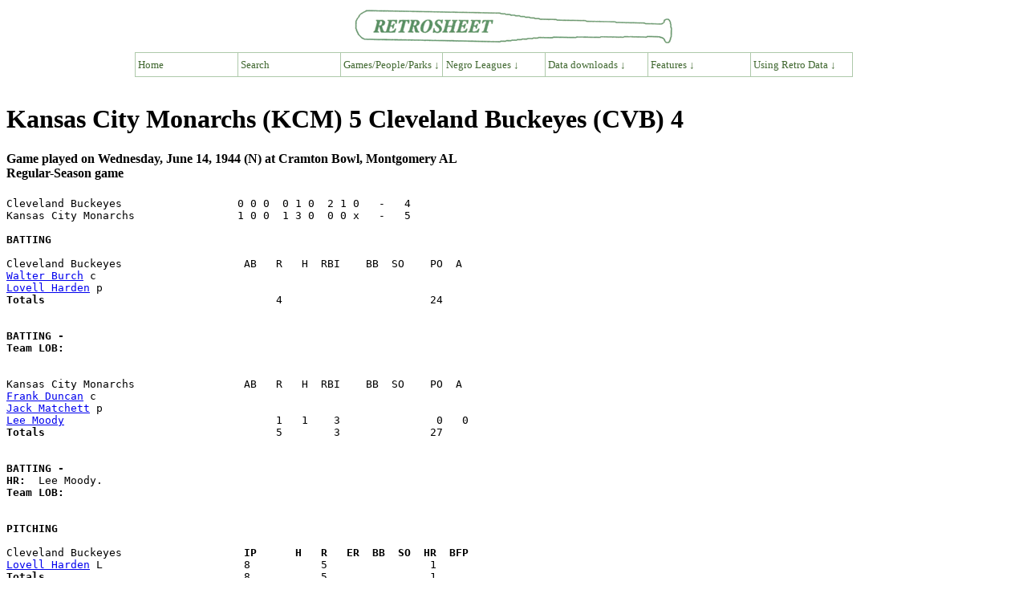

--- FILE ---
content_type: text/html; charset=UTF-8
request_url: https://retrosheet.org/NegroLeagues/boxesetc/1944/B06140KCM1944.htm
body_size: 7841
content:
<HTML lang="EN" dir="LTR">
<HEAD>
<TITLE>Retrosheet Boxscore: Kansas City Monarchs (KCM) 5 Cleveland Buckeyes (CVB) 4</TITLE>
<link rel="stylesheet" type="text/css"
href="https://www.retrosheet.org/menubar/menubar.css">
<script type="text/javascript"
src="https://www.retrosheet.org/menubar/menubar.js"></script>
</HEAD>
<BODY>
<p class="nopad"><a href=https://www.retrosheet.org><img src="https://www.retrosheet.org/menubar/retro-logo.gif" alt="Retrosheet" width="400" height="46" class="bancenter"></a></p>
<div class="mbcenter">
  <ul class="nav">
    <li><a href="https://www.retrosheet.org/">Home</a>
    <li><a href="https://www.retrosheet.org/searches/search.html">Search</a></li>
   
    <li><a href="#">Games/People/Parks &darr;</a>
      <ul>
        <li><a href="#">People &rarr;</a>
          <ul>
            <li><a href="https://www.retrosheet.org/boxesetc/index.html#Players">Players</a>
            <li><a href="https://www.retrosheet.org/boxesetc/index.html#Managers">Managers</a>
            <li><a href="https://www.retrosheet.org/boxesetc/index.html#Coaches">Coaches</a>
            <li><a href="https://www.retrosheet.org/boxesetc/index.html#Umpires">Umpires</a>
            <li><a href="https://www.retrosheet.org/transactions/index.html">Transactions</a>
          </ul>
        
        <li><a href="#">Games &rarr;</a>
          <ul>
            <li><a href="https://www.retrosheet.org/boxesetc/index.html">Regular season</a>
            <li><a href="https://www.retrosheet.org/Playoff%20Games.htm">Tiebreaker playoffs</a>
            <li><a href="https://www.retrosheet.org/boxesetc/MISC/masterPS.htm">Post-season</a>
            <li><a href="https://www.retrosheet.org/boxesetc/MISC/masterAS.htm">All-Star games</a>
          </ul>

       
        <li><a href="#">Places &rarr;</a>
          <ul>
            <li><a href="https://www.retrosheet.org/boxesetc/MISC/FRDIR.htm">Franchises</a>
            <li><a href="https://www.retrosheet.org/boxesetc/MISC/PKDIR.htm">Ballparks</a>
            <li><a href="https://www.retrosheet.org/boxesetc/MISC/PNDIR.htm">Birth and death</a>
          </ul>
        
        <li><a href="#">Achievements &rarr;</a>
          <ul>
            <li><a href="https://www.retrosheet.org/boxesetc/MISC/XOH.htm">Awards</a>
            <li><a href="https://www.retrosheet.org/boxesetc/index.html#TopPerf">Top performances</a>
            <li><a href="https://www.retrosheet.org/outstand.htm">No-hitters &amp; cycles</a>
            <li><a href="https://www.retrosheet.org/milestones.htm">Milestones</a>
          </ul>
      </ul>

      <li><a href="#">Negro Leagues &darr;</a>
        <ul>
           <li><a href="https://www.retrosheet.org/NegroLeagues/NegroLeagues.html">Overview</a>
           <li><a href="https://www.retrosheet.org/NegroLeagues/seasons.html">Seasons</a>
           <li><a href="https://www.retrosheet.org/NegroLeagues/people.html">People</a>
           <li><a href="https://www.retrosheet.org/NegroLeagues/ballparks.html">Places</a>
           <li><a href="https://www.retrosheet.org/NegroLeagues/notables.html">Notable Games</a>
           <li><a href="https://www.retrosheet.org/NegroLeagues/downloads.html">Downloads</a>
        </ul>
    
    <li><a href="#">Data downloads &darr;</a>
      <ul>
        <li><a href="https://www.retrosheet.org/game.htm">Play-by-play files</a>
        <li><a href="https://www.retrosheet.org/downloads/csvdownloads.html">Daily Logs</a></li>
        <li><a href="https://www.retrosheet.org/gamelogs/index.html">Game logs</a>
        <li><a href="https://www.retrosheet.org/schedule/index.html">Schedules</a>
        <li><a href="https://www.retrosheet.org/eject.htm">Ejections</a>
        <li><a href="https://www.retrosheet.org/biofile.htm">Biographical Data</a>
        <li><a href="https://www.retrosheet.org/officialtotals/official.htm">Official Daily Totals</a></li>
      </ul>
    
    <li><a href="#">Features &darr;</a>
      <ul>
        <li><a href="https://www.retrosheet.org/lists.htm">Noteworthy events</a>
        <li><a href="https://www.retrosheet.org/specfeat.htm">Special features</a>
        <li><a href=https://www.retrosheet.org/Research/Research.htm>Research papers</a>
        <li><a href="https://www.retrosheet.org/wanted/index.html">Most wanted</a>
      </ul>
    
    <li><a href="#">Using Retro Data &darr;</a>
      <ul>
        <li><a href=https://www.retrosheet.org/resources/resources.html>Overview</a>
        <li><a href=https://www.retrosheet.org/resources/resources1.html>Data Resources</a>
        <li><a href=https://www.retrosheet.org/resources/resources2.html>Data Users</a>
        <li><a href=https://www.retrosheet.org/Research/Research.htm>Research papers</a>
      </ul>
    
  </ul>
</div>
<br class="clearboth">

<H1>Kansas City Monarchs (KCM) 5 Cleveland Buckeyes (CVB) 4</H1>
<H4>Game played on Wednesday, June 14, 1944 (N) at Cramton Bowl, Montgomery AL
<br>Regular-Season game</H4>
<PRE>
Cleveland Buckeyes                  0 0 0  0 1 0  2 1 0   -   4      
Kansas City Monarchs                1 0 0  1 3 0  0 0 x   -   5      

<b>BATTING</b>

Cleveland Buckeyes                   AB   R   H  RBI    BB  SO    PO  A
<a href=./Bburcw1011944.htm>Walter Burch</a> c                                                          
<a href=./Bhardl1041944.htm>Lovell Harden</a> p                                                         
<b>Totals                             </b>       4                       24    


<b>BATTING -</b>
<b>Team LOB:  </b>


Kansas City Monarchs                 AB   R   H  RBI    BB  SO    PO  A
<a href=./Bduncf1021944.htm>Frank Duncan</a> c                                                          
<a href=./Bmatcj1011944.htm>Jack Matchett</a> p                                                         
<a href=./Bmoodl1011944.htm>Lee Moody</a>                                 1   1    3               0   0
<b>Totals                             </b>       5        3              27    


<b>BATTING -</b>
<b>HR:</b>  Lee Moody. 
<b>Team LOB:  </b>


<b>PITCHING</b>

Cleveland Buckeyes                 <b>  IP      H   R   ER  BB  SO  HR  BFP</b>
<a href=./Phardl1041944.htm>Lovell Harden</a> L                      8           5                1  
<b>Totals                             </b>  8           5                1  


Kansas City Monarchs               <b>  IP      H   R   ER  BB  SO  HR  BFP</b>
<a href=./Pmatcj1011944.htm>Jack Matchett</a> W                      9           4                   
<b>Totals                             </b>  9           4                   



Data shown are Retrosheet's best estimates.
Data may be estimated, incomplete, or missing.

<b>Umpires:</b> HP - ?

<b>Time of Game:</b> ?   <b>Attendance:</b> 

</PRE>
<hr>
<a href=../../1944Season.htm>Back to Main Page for 1944 Negro League Season</a>
<p>
<a href=../../NegroLeagues.html>Back to Main Page for Negro League Baseball</a>
<p>
<i>Data are shown for games which have been identified by Retrosheet. Missing data are not shown. Negro Leagues data should be viewed as incomplete.</i>
<hr>
<font size="2">
<p align="CENTER">Retrosheet website last updated December 7, 2025.<br>

All data contained at this site is copyright   1996-2025 by Retrosheet. All Rights Reserved. Click <a href="https://www.retrosheet.org/notice.txt">here</a> for information about the use of Retrosheet data</a></p>

Send comments and suggestions to Tom Thress: tthress-ATsign-retrosheet.org.<br>
Join the Retrosheet Discussion group here: <a href=https://groups.io/g/RetroList>RetroList</a><br>
Retrosheet is an all-volunteer organization and a 501(c)(3) charitable organization. To volunteer, please e-mail Tom Thress. To make a donation, you can visit here: <a href=https://www.retrosheet.org/donations.htm>Donation Page</a>
</font>
<hr>
</BODY></HTML>
